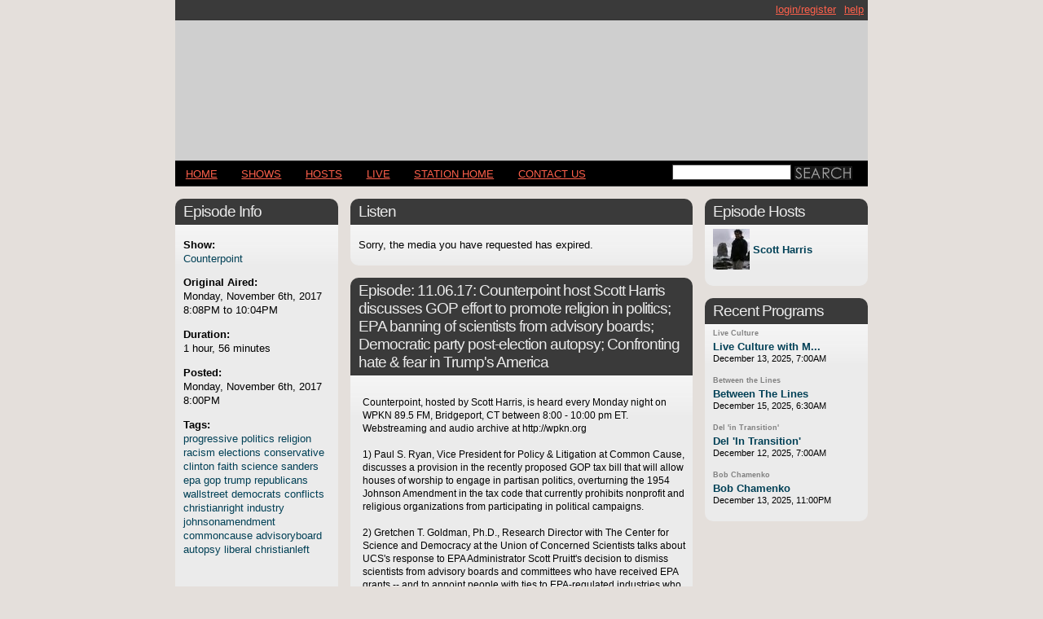

--- FILE ---
content_type: application/javascript
request_url: https://archives.wpkn.org/js/stopnavaway.js
body_size: -202
content:
var needToConfirm = true;

window.onbeforeunload = confirmExit;
function confirmExit()
{
if (needToConfirm)
return "If you navigate away from this page, the bookmark will stop playing.  Are you sure you want to exit this page?";
}

